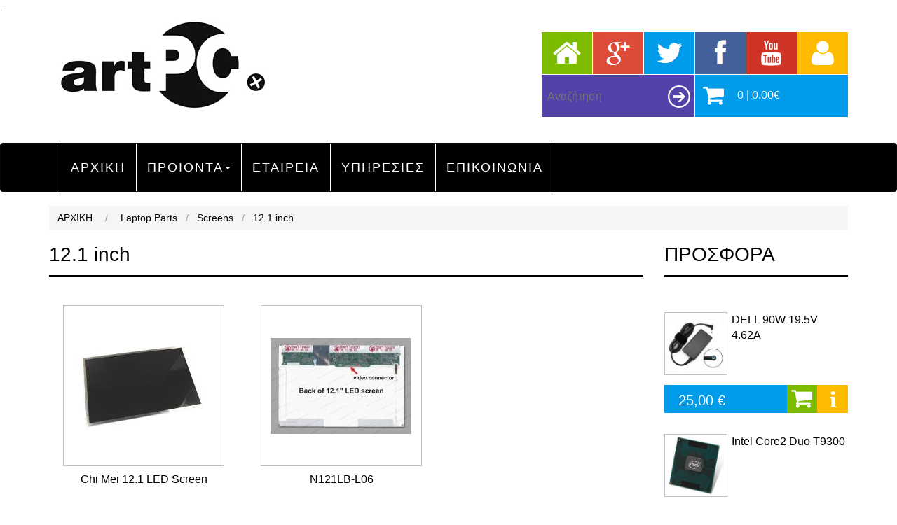

--- FILE ---
content_type: text/html; charset=utf-8
request_url: http://www.artpc.gr/productslist.aspx?catid=38
body_size: 25235
content:
.

<!DOCTYPE html>

<html xmlns="http://www.w3.org/1999/xhtml">
<head><link href="bootstrap-3.3.7-dist/css/bootstrap.min.css" rel="stylesheet" />
    <script src="https://ajax.googleapis.com/ajax/libs/jquery/3.2.1/jquery.min.js"></script>
    <script src="bootstrap-3.3.7-dist/js/bootstrap.min.js"></script>

    <meta name="viewport" content="width=device-width, initial-scale=1" /><meta http-equiv="content-type" content="text/html; charset=UTF-8" /><link href="artpcStyleSheet.min.css" rel="stylesheet" /><link href="js/dist/css/lightbox.css" rel="stylesheet" />
    <script src="js/dist/js/lightbox-plus-jquery.js"></script>
    <script src="js/artpc.js"></script>
    <title>
	Laptop Parts , Screens , 12.1 inch
</title>
    <meta name="description" content="Λίστα των προϊόντων μας ανά κατηγορία Laptop Parts , Screens , 12.1 inch" />


    

    <!-- Global site tag (gtag.js) - Google Analytics -->
<script async src="https://www.googletagmanager.com/gtag/js?id=UA-124208159-1"></script>
<script>
  window.dataLayer = window.dataLayer || [];
  function gtag(){dataLayer.push(arguments);}
  gtag('js', new Date());

  gtag('config', 'UA-124208159-1');
</script>


</head>


<body>
    <form method="post" action="./productslist.aspx?catid=38" id="form1">
<div class="aspNetHidden">
<input type="hidden" name="__EVENTTARGET" id="__EVENTTARGET" value="" />
<input type="hidden" name="__EVENTARGUMENT" id="__EVENTARGUMENT" value="" />
<input type="hidden" name="__VIEWSTATE" id="__VIEWSTATE" value="/wEPDwULLTE3MDAzODI3MzRkZLtezkIGJJxTSwMAlLHDWJEDHRQXGK1nHOMXpF46p9wv" />
</div>

<script type="text/javascript">
//<![CDATA[
var theForm = document.forms['form1'];
if (!theForm) {
    theForm = document.form1;
}
function __doPostBack(eventTarget, eventArgument) {
    if (!theForm.onsubmit || (theForm.onsubmit() != false)) {
        theForm.__EVENTTARGET.value = eventTarget;
        theForm.__EVENTARGUMENT.value = eventArgument;
        theForm.submit();
    }
}
//]]>
</script>


<div class="aspNetHidden">

	<input type="hidden" name="__VIEWSTATEGENERATOR" id="__VIEWSTATEGENERATOR" value="16ACA3E7" />
	<input type="hidden" name="__EVENTVALIDATION" id="__EVENTVALIDATION" value="/wEdAAPEZDgSbPxK7ehrWbGvoqDN4czwQaTbTmJJE02Yxn2P+k2Q81Rn2FsufT7NeKt4EAW/uqGl5atJV9qTBvgis9Fk1H8RtqzQG54UJ5Yd5JmpxQ==" />
</div>
    <div>
        
        <header class="container">                              
            <div class="row">
                <div class="col-sm-12">
                    <a href="http://www.artpc.gr" style="margin: 10px 0px 0px 16px; display: block; float: left;">
                        <img alt="artpc" class="img-responsive" src="images/logo.jpg" />
                    </a>

                    <div style="float: right; margin: 26px 0px 0px 0px;">
                        <div style="float: left" class="flex-container">
                            <a href="http://www.artpc.gr" class="homeSmallLink"></a>
                            <a href="#" target="_blank" class="googleSmallLink"></a>
                            <a href="#" target="_blank" class="twtterSmallLink"></a>

                        </div>

                        <div style="float: left" class="flex-container">
                            <a href="https://www.facebook.com/artpc.gr/" target="_blank" class="facebookSmallLink"></a>
                            <a href="https://www.youtube.com/watch?v=YEoCJGZklMs&t=188s" target="_blank" class="youtubeSmallLink"></a>
                            <a href="login.aspx" id="loginAnchorLnk" class="loginSmallLink"></a>
                        </div>

                        <div class="ClearBoth"></div>

                        <div style="float: left;">
                            
                           
                                <div id="Panel1" class="divSearch" onkeypress="javascript:return WebForm_FireDefaultButton(event, &#39;lnkbtnSearch&#39;)">
	
                                <div>
                                    <input name="ctl00$txtboxSearch" type="text" maxlength="30" id="txtboxSearch" class="searchTextboxProperties" placeholder="Αναζήτηση" />
                                    <a id="lnkbtnSearch" class="lnkbtnSearchImage" href="javascript:__doPostBack(&#39;ctl00$lnkbtnSearch&#39;,&#39;&#39;)"></a>
                                </div>
                            
</div>
                          
                            
                            <a href="cart.aspx" class="cartBtn">
                                0 | 0.00€
                            </a>
                            <div class="ClearBoth"></div>
                        </div>
                        <div class="ClearBoth"></div>
                    </div>
                    <div class="ClearBoth"></div>
                </div>
            </div>
        </header>
        

        
        <div style="height: 36px">
            <div style="height: 6px"></div>
            <div class="container">
                <div class="row">
                    <div class="col-sm-6 col-sm-offset-6">
                        <div>
                            
                        </div>
                    </div>
                </div>
            </div>
        </div>     
         

        
                                    
       <nav class="navbar navbar-inverse" style="font-size: 18px; letter-spacing: 2px;">
            <div class="container">                                                             
                <div class="navbar-header">
                    <button type="button" class="navbar-toggle" data-toggle="collapse" data-target="#myNavbar">
                        <span class="icon-bar"></span>
                        <span class="icon-bar"></span>
                        <span class="icon-bar"></span>
                    </button>
                </div>
    
                <div class="collapse navbar-collapse" id="myNavbar">                
                    <ul class="nav navbar-nav">
                        <li id="home_li"><a href="http://www.artpc.gr">ΑΡΧΙΚΗ</a></li>

                        <li>
<a class="dropdown-toggle" data-toggle="dropdown" href="#" >ΠΡΟΙΟΝΤΑ<span class="caret"></span></a>
<ul class="dropdown-menu multi-level">
<li class="dropdown-submenu">
<a href="productslist.aspx?catid=22" class="dropdown-toggle" data-toggle="dropdown">Laptop Parts </a>
<ul class="dropdown-menu">
<li><a href="productslist.aspx?catid=130">CPUs</a></li>

<li class="dropdown-submenu">
<a href="productslist.aspx?catid=90" class="dropdown-toggle" data-toggle="dropdown">Motherboards </a>
<ul class="dropdown-menu">
<li><a href="productslist.aspx?catid=70">Packard bell</a></li>

<li><a href="productslist.aspx?catid=91">Dell</a></li>

<li><a href="productslist.aspx?catid=99">Sony</a></li>

<li><a href="productslist.aspx?catid=101">HP</a></li>

<li><a href="productslist.aspx?catid=107">Samsung</a></li>

<li><a href="productslist.aspx?catid=139">Acer</a></li>

</ul>
</li>

<li class="dropdown-submenu">
<a href="productslist.aspx?catid=29" class="dropdown-toggle" data-toggle="dropdown">Τροφοδοτικά Laptop </a>
<ul class="dropdown-menu">
<li><a href="productslist.aspx?catid=89">Dell</a></li>

<li><a href="productslist.aspx?catid=98">Sony</a></li>

<li><a href="productslist.aspx?catid=100">HP</a></li>

<li><a href="productslist.aspx?catid=106">Samsung</a></li>

</ul>
</li>

<li class="dropdown-submenu">
<a href="productslist.aspx?catid=85" class="dropdown-toggle" data-toggle="dropdown">Μπαταρίες Laptop </a>
<ul class="dropdown-menu">
<li><a href="productslist.aspx?catid=30">IBM</a></li>

<li><a href="productslist.aspx?catid=86">Acer</a></li>

<li><a href="productslist.aspx?catid=87">HP</a></li>

<li><a href="productslist.aspx?catid=88">Dell</a></li>

<li><a href="productslist.aspx?catid=94">Lenovo</a></li>

<li><a href="productslist.aspx?catid=96">Sony</a></li>

<li><a href="productslist.aspx?catid=105">Samsung</a></li>

</ul>
</li>

<li class="dropdown-submenu">
<a href="productslist.aspx?catid=59" class="dropdown-toggle" data-toggle="dropdown">Bluetooth Modules </a>
<ul class="dropdown-menu">
<li><a href="productslist.aspx?catid=117">IBM</a></li>

<li><a href="productslist.aspx?catid=118">Asus</a></li>

<li><a href="productslist.aspx?catid=119">Turbo-X</a></li>

<li><a href="productslist.aspx?catid=120">HP</a></li>

<li><a href="productslist.aspx?catid=121">Lenovo</a></li>

<li><a href="productslist.aspx?catid=122">Samsung</a></li>

<li><a href="productslist.aspx?catid=123">Toshiba</a></li>

<li><a href="productslist.aspx?catid=124">Acer</a></li>

</ul>
</li>

<li class="dropdown-submenu">
<a href="productslist.aspx?catid=61" class="dropdown-toggle" data-toggle="dropdown">Modem Cards </a>
<ul class="dropdown-menu">
<li><a href="productslist.aspx?catid=109">Sony</a></li>

<li><a href="productslist.aspx?catid=110">IBM</a></li>

<li><a href="productslist.aspx?catid=111">HP</a></li>

<li><a href="productslist.aspx?catid=112">Fujitsu Siemens</a></li>

<li><a href="productslist.aspx?catid=113">Acer</a></li>

<li><a href="productslist.aspx?catid=114">Turbo-X</a></li>

<li><a href="productslist.aspx?catid=115">Toshiba</a></li>

<li><a href="productslist.aspx?catid=116">Gateway</a></li>

</ul>
</li>

<li class="dropdown-submenu">
<a href="productslist.aspx?catid=92" class="dropdown-toggle" data-toggle="dropdown">Keyboards </a>
<ul class="dropdown-menu">
<li><a href="productslist.aspx?catid=93">Dell</a></li>

<li><a href="productslist.aspx?catid=95">Lenovo</a></li>

<li><a href="productslist.aspx?catid=97">Sony</a></li>

<li><a href="productslist.aspx?catid=108">Samsung</a></li>

</ul>
</li>

<li class="dropdown-submenu">
<a href="productslist.aspx?catid=125" class="dropdown-toggle" data-toggle="dropdown">Connector Boards </a>
<ul class="dropdown-menu">
<li><a href="productslist.aspx?catid=126">IBM</a></li>

<li><a href="productslist.aspx?catid=127">Lenovo</a></li>

</ul>
</li>

<li class="dropdown-submenu">
<a href="productslist.aspx?catid=104" class="dropdown-toggle" data-toggle="dropdown">DVD/CD/RW </a>
<ul class="dropdown-menu">
<li><a href="productslist.aspx?catid=41">Panasonic</a></li>

<li><a href="productslist.aspx?catid=56">Pioneer</a></li>

<li><a href="productslist.aspx?catid=73">LG</a></li>

</ul>
</li>

<li class="dropdown-submenu">
<a href="productslist.aspx?catid=135" class="dropdown-toggle" data-toggle="dropdown">Screens </a>
<ul class="dropdown-menu">
<li><a href="productslist.aspx?catid=31">16 inch</a></li>

<li><a href="productslist.aspx?catid=32">14.1 inch</a></li>

<li><a href="productslist.aspx?catid=36">14.0 inch</a></li>

<li><a href="productslist.aspx?catid=38">12.1 inch</a></li>

<li><a href="productslist.aspx?catid=43">10.1 inch</a></li>

<li><a href="productslist.aspx?catid=47">18.5 inch</a></li>

<li><a href="productslist.aspx?catid=48">15.6 inch</a></li>

<li><a href="productslist.aspx?catid=52">17 inch</a></li>

<li><a href="productslist.aspx?catid=62">11.6 inch</a></li>

<li><a href="productslist.aspx?catid=63">12.5 inch</a></li>

<li><a href="productslist.aspx?catid=64">15.4 inch</a></li>

<li><a href="productslist.aspx?catid=75">17.1 inch</a></li>

<li><a href="productslist.aspx?catid=78">13.3 inch</a></li>

<li><a href="productslist.aspx?catid=80">15.0 inch</a></li>

<li><a href="productslist.aspx?catid=81">8.9 inch</a></li>

</ul>
</li>

<li><a href="productslist.aspx?catid=69">wifi adapter</a></li>

<li class="dropdown-submenu">
<a href="productslist.aspx?catid=140" class="dropdown-toggle" data-toggle="dropdown">Parts </a>
<ul class="dropdown-menu">
<li><a href="productslist.aspx?catid=33">Sony</a></li>

<li><a href="productslist.aspx?catid=35">2.5 SATA USB 3.0 </a></li>

<li><a href="productslist.aspx?catid=60">Advent</a></li>

<li><a href="productslist.aspx?catid=79">2.5 SATA USB 2.0</a></li>

<li><a href="productslist.aspx?catid=83">TurboX</a></li>

</ul>
</li>

</ul>
</li>

<li class="dropdown-submenu">
<a href="productslist.aspx?catid=24" class="dropdown-toggle" data-toggle="dropdown">Macbook Parts </a>
<ul class="dropdown-menu">
<li><a href="productslist.aspx?catid=45">Τροφοδοτικά</a></li>

<li><a href="productslist.aspx?catid=102">Μπαταρίες</a></li>

<li><a href="productslist.aspx?catid=103">Camera Webcam</a></li>

</ul>
</li>

<li class="dropdown-submenu">
<a href="productslist.aspx?catid=25" class="dropdown-toggle" data-toggle="dropdown">Desktop Parts </a>
<ul class="dropdown-menu">
<li class="dropdown-submenu">
<a href="productslist.aspx?catid=138" class="dropdown-toggle" data-toggle="dropdown">Motherboards </a>
<ul class="dropdown-menu">
<li><a href="productslist.aspx?catid=49">Gigabyte</a></li>

</ul>
</li>

<li class="dropdown-submenu">
<a href="productslist.aspx?catid=128" class="dropdown-toggle" data-toggle="dropdown">CPUs </a>
<ul class="dropdown-menu">
<li><a href="productslist.aspx?catid=68">Intel</a></li>

<li><a href="productslist.aspx?catid=129">Amd</a></li>

</ul>
</li>

<li><a href="productslist.aspx?catid=37">Desktop Lan Cards</a></li>

</ul>
</li>

<li class="dropdown-submenu">
<a href="productslist.aspx?catid=27" class="dropdown-toggle" data-toggle="dropdown">Refurbished </a>
<ul class="dropdown-menu">
<li><a href="productslist.aspx?catid=42">Economy PC</a></li>

<li><a href="productslist.aspx?catid=58">Stone</a></li>

<li><a href="productslist.aspx?catid=84">Turbo-X</a></li>

<li class="dropdown-submenu">
<a href="productslist.aspx?catid=132" class="dropdown-toggle" data-toggle="dropdown">Laptops </a>
<ul class="dropdown-menu">
<li><a href="productslist.aspx?catid=133">Dell</a></li>

<li><a href="productslist.aspx?catid=134">Fujitsu Siemens</a></li>

<li><a href="productslist.aspx?catid=137">Sony</a></li>

</ul>
</li>

</ul>
</li>

<li><a href="productslist.aspx?catid=34">HP</a></li>

<li><a href="productslist.aspx?catid=39">DDR 2</a></li>

<li><a href="productslist.aspx?catid=44">Acer</a></li>

<li><a href="productslist.aspx?catid=50">Dell</a></li>

<li><a href="productslist.aspx?catid=51">Fujitsu</a></li>

<li><a href="productslist.aspx?catid=53">DDR 1</a></li>

<li><a href="productslist.aspx?catid=54">Lenovo</a></li>

<li><a href="productslist.aspx?catid=57">DDR 3</a></li>

<li><a href="productslist.aspx?catid=65">Toshiba</a></li>

<li><a href="productslist.aspx?catid=67"> IBM</a></li>

<li><a href="productslist.aspx?catid=71">Samsung</a></li>

<li><a href="productslist.aspx?catid=72">Compaq</a></li>

<li><a href="productslist.aspx?catid=76">Asus</a></li>

<li class="dropdown-submenu">
<a href="productslist.aspx?catid=136" class="dropdown-toggle" data-toggle="dropdown">Peripherals </a>
<ul class="dropdown-menu">
<li><a href="productslist.aspx?catid=66">Keyboards</a></li>

<li><a href="productslist.aspx?catid=77">Directional</a></li>

<li><a href="productslist.aspx?catid=82">Mouse</a></li>

</ul>
</li>

</ul>
</li>
   
                                          
                        <li id="company_li"><a href="company">ΕΤΑΙΡΕΙΑ</a></li>
                        <li id="services_li"><a href="services">ΥΠΗΡΕΣΙΕΣ</a></li>
                        <li id="contacts_li" class="lastMenuRightBorder"><a href="contact">ΕΠΙΚΟΙΝΩΝΙΑ</a></li>                   
                    </ul>                  
                </div>
            </div>
        </nav>

        

 
         
    

        
        <div class="container">

                <div class="row">
                  <div id="pathInsideTheSite" class="col-sm-12">
                    <div class="pagePath hidden-xs">
                        <a href="http://www.artpc.gr">ΑΡΧΙΚΗ</a>
                        <div class="myInlineBlock">/</div>
                        <span id="LblPath" class="myInlineBlock"><a href="productslist.aspx?catid=22">Laptop Parts</a>/<a href="productslist.aspx?catid=135">Screens</a>/<a href="productslist.aspx?catid=38">12.1 inch</a></span>
                    </div>
                  </div>
                </div>

                <div class="row">
                    <div class="col-sm-9">
                        
                        
    <div>
        <input id="minpos" name="minpos" type="hidden" value="1" /><input id ="maxpos" name="maxpos" type="hidden" value="6" />
        <h1>12.1 inch</h1>
        <hr />

        <div style="margin-bottom: 40px; margin-top: 40px;">
                <div class="ClearBoth" style="margin-bottom:20px;"></div><div class="DrawItemExternal">
<a href="product.aspx?proion=N121IB-L06&catid=38" class="DrawItemExternalAnchor ItemAnchor">
<div class="DisplayFlex DrawItemExternalAnchorDiv">
<img alt="photo" src="photosmall.ashx?photo=photosproducts/N121IB-L06.jpg" class="img-responsive" />
</div>
<div style="height: 8px"></div>
<div style="text-align: center; height: 40px; font-size: 16px;">Chi Mei 12.1 LED Screen</div>
<div style="height: 8px"></div>
</a>
<div class="PriceItem">57,00 € </div>
<a href="addtocart.aspx?productid=N121IB-L06" class="ItemCart"></a>
<a href="product.aspx?proion=N121IB-L06&catid=38" class="ItemInfo"></a>
<div class="ClearBoth"></div>
</div>

<div class="DrawItemExternal">
<a href="product.aspx?proion=N121LB-L06&catid=38" class="DrawItemExternalAnchor ItemAnchor">
<div class="DisplayFlex DrawItemExternalAnchorDiv">
<img alt="photo" src="photosmall.ashx?photo=photosproducts/SCREEN N121LB-L06.jpg" class="img-responsive" />
</div>
<div style="height: 8px"></div>
<div style="text-align: center; height: 40px; font-size: 16px;">N121LB-L06</div>
<div style="height: 8px"></div>
</a>
<div class="PriceItem">95,00 € </div>
<a href="addtocart.aspx?productid=N121LB-L06" class="ItemCart"></a>
<a href="product.aspx?proion=N121LB-L06&catid=38" class="ItemInfo"></a>
<div class="ClearBoth"></div>
</div>


                <div class="ClearBoth"></div>
            <br />
            <div class="moreProducts"></div>
        </div>
        <div class="ClearBoth"></div>
        <div class="text-center" style="margin-bottom:40px;"><a id="more" onclick="javascript:GetProductsPerPage(38, 6)" class="BtnSend text-center" style="cursor:pointer;display:none;">Περισσότερα...</a></div>
    </div>

                        
                    </div>
                    <div class="col-sm-3 hidden-xs">
                        
                            <h2 style="font-size: 28px">ΠΡΟΣΦΟΡΑ</h2>
                            <hr />
                            
                            <div style="height: 30px"></div>
<div class="row">
<div class="col-sm-12">
<a href="product.aspx?proion=DELL90W195V&catid=89" class="SmallDrawItemExternalAnchor ItemAnchor">
<img alt="photo" src="photosmall.ashx?photo=photosproducts/dell.jpg" class="SmallDrawItemExternalAnchorImg img-responsive" />
<div style="font-size: 16px;">DELL 90W 19.5V 4.62A</div>
<div class="ClearBoth" style="height: 8px"></div>
</a>
<div class="col-sm-8 SmallPriceItem">25,00 € </div>
<a href="addtocart.aspx?productid=DELL90W195V" class="col-sm-2 SmallItemCart"></a>
<a href="product.aspx?proion=DELL90W195V&catid=89" class="col-sm-2 SmallItemInfo"></a>
</div>
</div>

<div style="height: 30px"></div>
<div class="row">
<div class="col-sm-12">
<a href="product.aspx?proion=intelt9300&catid=130" class="SmallDrawItemExternalAnchor ItemAnchor">
<img alt="photo" src="photosmall.ashx?photo=photosproducts/celeron 520.jpg" class="SmallDrawItemExternalAnchorImg img-responsive" />
<div style="font-size: 16px;">Intel Core2 Duo T9300 </div>
<div class="ClearBoth" style="height: 8px"></div>
</a>
<div class="col-sm-8 SmallPriceItem">47,00 € </div>
<a href="addtocart.aspx?productid=intelt9300" class="col-sm-2 SmallItemCart"></a>
<a href="product.aspx?proion=intelt9300&catid=130" class="col-sm-2 SmallItemInfo"></a>
</div>
</div>

<div style="height: 30px"></div>
<div class="row">
<div class="col-sm-12">
<a href="product.aspx?proion=6-88-M5S45&catid=119" class="SmallDrawItemExternalAnchor ItemAnchor">
<img alt="photo" src="photosmall.ashx?photo=photosproducts/6-88-M5S45.jpg" class="SmallDrawItemExternalAnchorImg img-responsive" />
<div style="font-size: 16px;">M66SRU Bluetooth Module Board </div>
<div class="ClearBoth" style="height: 8px"></div>
</a>
<div class="col-sm-8 SmallPriceItem">12,00 € </div>
<a href="addtocart.aspx?productid=6-88-M5S45" class="col-sm-2 SmallItemCart"></a>
<a href="product.aspx?proion=6-88-M5S45&catid=119" class="col-sm-2 SmallItemInfo"></a>
</div>
</div>


                            
                        
                    </div>
                </div>

        </div>
         
             
        
        
        

        
        <a href="#" class="back-to-top"><img alt="" src="images/top.png" /></a> 

        <script type="text/javascript">
            jQuery(document).ready(function () {
                var offset = 220;
                var duration = 500;
                jQuery(window).scroll(function () {
                    if (jQuery(this).scrollTop() > offset) {
                        jQuery('.back-to-top').fadeIn(duration);
                    } else {
                        jQuery('.back-to-top').fadeOut(duration);
                    }
                });

                jQuery('.back-to-top').click(function (event) {
                    event.preventDefault();
                    jQuery('html, body').animate({ scrollTop: 0 }, duration);
                    return false;
                })
            });
        </script>
        

        <script>
            $('.dropdown-submenu .dropdown-toggle').on('click', function (e) {
                e.preventDefault();
                window.location.href = $(this).attr('href');
            })
    </script>



             

        
        <footer class="container">                                                      
            <div class="row clearfix">
                <div class="col-sm-3 FooterLinks">
                    <h4>ΤΟ SITE ΜΑΣ</h4>
                    <hr />
                    <div style="line-height: 26px; font-size: 15px;">
                        <p>
                            Η εταιρεία αποτελείται από μια ομάδα νέων ατόμων γεμάτα δημιουργικότητα και επαγγελματισμό. Σκοπός μας η άμεση και γρήγορη εξυπηρέτηση του πελάτη.
                        </p>                    
                    </div>                   
                </div> 

                <div class="col-sm-3 FooterLinks hidden-xs">
                    <h4>ΠΡΟΙΟΝΤΑ</h4>
                    <hr />
                   
                </div>

                <div class="col-sm-3 FooterLinks">
                    <h4>LINKS</h4>
                    <hr />
                    <div style="line-height: 26px; font-size: 15px;">
                        <a href="http://www.artpc.gr">Αρχική</a><br />
                        <a>Προϊόντα</a><br />
                        <a href="company.aspx">Εταιρεία</a><br />
                        <a href="services.aspx">Υπηρεσίες</a><br />
                        <a href="contacts.aspx">Επικοινωνία</a><br />
                    </div>     
                </div>

                <div class="col-sm-3 FooterLinks">
                    <h4>ΕΠΙΚΟΙΝΩΝΙΑ</h4>
                    <hr />
                    <div style="line-height: 26px; font-size: 15px;">
                       

                        <img alt="" src="images/Phone.png" /> <span style="font-weight: bold; font-size: 18px; margin-left: 10px; vertical-align: middle;">τηλ. 690 8443455</span>
                        <div style="font-size: 16px; margin-top: 14px;"><span style="font-weight: bold">Email: </span><a href="mailto:sales@artpc.gr">sales@artpc.gr</a></div>
                        
                    </div>
                </div>
            </div>
            <div class="row clearfix" style="margin-top: 50px; margin-bottom: 40px;">
                <div class="col-sm-12" style="text-align: center; font-size: 12px;">
                    <hr />
                   Copyright &#169 Artpc.gr 2026
                </div>
            </div>

        </footer>
        


    </div>
    
<script src="/WebResource.axd?d=vOBNowjdqXac7t8BH2O4ePddZh7MxS3ZiYyLT6LpK9_D7vzvLoMIQbbbf8hz1AS_mMpGXq_pj-ZlgFlafQG_nP_ze7YmUd9NVzI3UW2tKLo1&amp;t=637109924440000000" type="text/javascript"></script>
</form>
</body>
</html>


--- FILE ---
content_type: application/x-javascript
request_url: http://www.artpc.gr/js/artpc.js
body_size: 1015
content:
function GetProductsPerPage(catid, pageSize) {
    event.preventDefault();
    var minpos = parseInt($("#minpos").val());
    var maxpos = parseInt($("#maxpos").val());

    
    //var pageSize = 6;         

    
    minpos = maxpos+1;
    maxpos += pageSize;


    $.ajax({
        type: "GET",
        url: "/productslist2.aspx",
        cache: false,
        data: "catid=" + catid + "&minpos=" + minpos + "&maxpos=" + maxpos,                   
        dataType: 'html',
        success: function (result, status, XHR) {                   
            $(".moreProducts").append(result);
            $("#minpos").val(minpos);
            $("#maxpos").val(maxpos);          
                  
            if (result == "") {
                $("<div class=\"ClearBoth\"></div>").appendTo(".moreProducts");
                $("#more").css("display", "none");
            }
        }
    });
    $('body, html').animate({
        scrollTop: $("#more").offset().top
    }, 600);
}